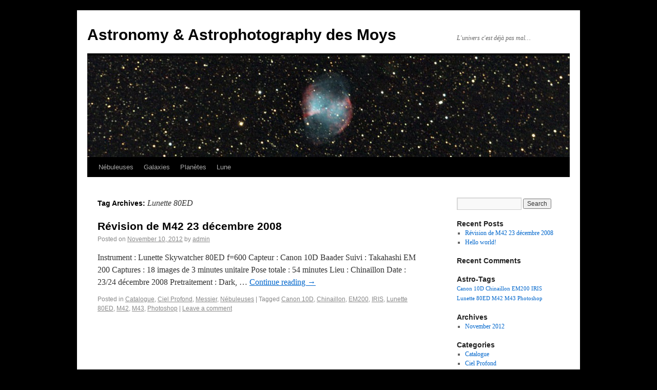

--- FILE ---
content_type: text/html; charset=UTF-8
request_url: http://astronomie.lesmoys.com/?tag=lunette-80ed
body_size: 11310
content:
<!DOCTYPE html>
<html lang="en-US">
<head>
<meta charset="UTF-8" />
<title>Lunette 80ED | Astronomy &amp; Astrophotography des Moys</title>
<link rel="profile" href="http://gmpg.org/xfn/11" />
<link rel="stylesheet" type="text/css" media="all" href="http://astronomie.lesmoys.com/wp-content/themes/twentyten/style.css" />
<link rel="pingback" href="http://astronomie.lesmoys.com/xmlrpc.php" />
<link rel="alternate" type="application/rss+xml" title="Astronomy &amp; Astrophotography des Moys &raquo; Feed" href="http://astronomie.lesmoys.com/?feed=rss2" />
<link rel="alternate" type="application/rss+xml" title="Astronomy &amp; Astrophotography des Moys &raquo; Comments Feed" href="http://astronomie.lesmoys.com/?feed=comments-rss2" />
<link rel="alternate" type="application/rss+xml" title="Astronomy &amp; Astrophotography des Moys &raquo; Lunette 80ED Tag Feed" href="http://astronomie.lesmoys.com/?feed=rss2&#038;tag=lunette-80ed" />
<link rel="EditURI" type="application/rsd+xml" title="RSD" href="http://astronomie.lesmoys.com/xmlrpc.php?rsd" />
<link rel="wlwmanifest" type="application/wlwmanifest+xml" href="http://astronomie.lesmoys.com/wp-includes/wlwmanifest.xml" /> 
<meta name="generator" content="WordPress 3.5.1" />
<style type="text/css" id="custom-background-css">
body.custom-background { background-color: #000000; }
</style>
</head>

<body class="archive tag tag-lunette-80ed tag-10 custom-background">
<div id="wrapper" class="hfeed">
	<div id="header">
		<div id="masthead">
			<div id="branding" role="banner">
								<div id="site-title">
					<span>
						<a href="http://astronomie.lesmoys.com/" title="Astronomy &amp; Astrophotography des Moys" rel="home">Astronomy &amp; Astrophotography des Moys</a>
					</span>
				</div>
				<div id="site-description">L&#039;univers c&#039;est déjà pas mal&#8230;</div>

										<img src="http://astronomie.lesmoys.com/wp-content/uploads/2012/11/cropped-Bandeau-M27.jpg" width="940" height="198" alt="" />
								</div><!-- #branding -->

			<div id="access" role="navigation">
			  				<div class="skip-link screen-reader-text"><a href="#content" title="Skip to content">Skip to content</a></div>
								<div class="menu-header"><ul id="menu-astrophotographies" class="menu"><li id="menu-item-6" class="menu-item menu-item-type-custom menu-item-object-custom menu-item-6"><a title="Mes astro-photos de nébuleuses" target="_blank" href="http://astronomie.lesmoys.com/astrophotographies/nebuleuses/index.html">Nébuleuses</a></li>
<li id="menu-item-7" class="menu-item menu-item-type-custom menu-item-object-custom menu-item-7"><a title="Mes astro-photographies de galaxies" target="_blank" href="http://astronomie.lesmoys.com/astrophotographies/galaxies/">Galaxies</a></li>
<li id="menu-item-8" class="menu-item menu-item-type-custom menu-item-object-custom menu-item-8"><a target="_blank" href="http://astronomie.lesmoys.com/astrophotographies/planetes/">Planètes</a></li>
<li id="menu-item-9" class="menu-item menu-item-type-custom menu-item-object-custom menu-item-9"><a target="_blank" href="http://astronomie.lesmoys.com/astrophotographies/lune/">Lune</a></li>
</ul></div>			</div><!-- #access -->
		</div><!-- #masthead -->
	</div><!-- #header -->

	<div id="main">

		<div id="container">
			<div id="content" role="main">

				<h1 class="page-title">Tag Archives: <span>Lunette 80ED</span></h1>






			<div id="post-10" class="post-10 post type-post status-publish format-standard hentry category-catalogue category-ciel-profond category-messier category-nebuleuses tag-canon-10d tag-chinaillon tag-em200 tag-iris tag-lunette-80ed tag-m42 tag-m43 tag-photoshop">
			<h2 class="entry-title"><a href="http://astronomie.lesmoys.com/?p=10" title="Permalink to Révision de M42  23 décembre 2008" rel="bookmark">Révision de M42  23 décembre 2008</a></h2>

			<div class="entry-meta">
				<span class="meta-prep meta-prep-author">Posted on</span> <a href="http://astronomie.lesmoys.com/?p=10" title="9:59 am" rel="bookmark"><span class="entry-date">November 10, 2012</span></a> <span class="meta-sep">by</span> <span class="author vcard"><a class="url fn n" href="http://astronomie.lesmoys.com/?author=1" title="View all posts by admin">admin</a></span>			</div><!-- .entry-meta -->

				<div class="entry-summary">
				<p>Instrument : Lunette Skywatcher 80ED f=600 Capteur : Canon 10D Baader Suivi : Takahashi EM 200 Captures : 18 images de 3 minutes unitaire Pose totale : 54 minutes Lieu : Chinaillon Date : 23/24 décembre 2008 Pretraitement : Dark, &hellip; <a href="http://astronomie.lesmoys.com/?p=10">Continue reading <span class="meta-nav">&rarr;</span></a></p>
			</div><!-- .entry-summary -->
	
			<div class="entry-utility">
									<span class="cat-links">
						<span class="entry-utility-prep entry-utility-prep-cat-links">Posted in</span> <a href="http://astronomie.lesmoys.com/?cat=6" title="View all posts in Catalogue" rel="category">Catalogue</a>, <a href="http://astronomie.lesmoys.com/?cat=4" title="View all posts in Ciel Profond" rel="category">Ciel Profond</a>, <a href="http://astronomie.lesmoys.com/?cat=7" title="View all posts in Messier" rel="category">Messier</a>, <a href="http://astronomie.lesmoys.com/?cat=5" title="View all posts in Nébuleuses" rel="category">Nébuleuses</a>					</span>
					<span class="meta-sep">|</span>
													<span class="tag-links">
						<span class="entry-utility-prep entry-utility-prep-tag-links">Tagged</span> <a href="http://astronomie.lesmoys.com/?tag=canon-10d" rel="tag">Canon 10D</a>, <a href="http://astronomie.lesmoys.com/?tag=chinaillon" rel="tag">Chinaillon</a>, <a href="http://astronomie.lesmoys.com/?tag=em200" rel="tag">EM200</a>, <a href="http://astronomie.lesmoys.com/?tag=iris" rel="tag">IRIS</a>, <a href="http://astronomie.lesmoys.com/?tag=lunette-80ed" rel="tag">Lunette 80ED</a>, <a href="http://astronomie.lesmoys.com/?tag=m42" rel="tag">M42</a>, <a href="http://astronomie.lesmoys.com/?tag=m43" rel="tag">M43</a>, <a href="http://astronomie.lesmoys.com/?tag=photoshop" rel="tag">Photoshop</a>					</span>
					<span class="meta-sep">|</span>
								<span class="comments-link"><a href="http://astronomie.lesmoys.com/?p=10#respond" title="Comment on Révision de M42  23 décembre 2008">Leave a comment</a></span>
							</div><!-- .entry-utility -->
		</div><!-- #post-## -->

		
	

			</div><!-- #content -->
		</div><!-- #container -->


		<div id="primary" class="widget-area" role="complementary">
			<ul class="xoxo">

<li id="search-2" class="widget-container widget_search"><form role="search" method="get" id="searchform" action="http://astronomie.lesmoys.com/" >
	<div><label class="screen-reader-text" for="s">Search for:</label>
	<input type="text" value="" name="s" id="s" />
	<input type="submit" id="searchsubmit" value="Search" />
	</div>
	</form></li>		<li id="recent-posts-2" class="widget-container widget_recent_entries">		<h3 class="widget-title">Recent Posts</h3>		<ul>
					<li>
				<a href="http://astronomie.lesmoys.com/?p=10" title="Révision de M42  23 décembre 2008">Révision de M42  23 décembre 2008</a>
						</li>
					<li>
				<a href="http://astronomie.lesmoys.com/?p=1" title="Hello world!">Hello world!</a>
						</li>
				</ul>
		</li><li id="recent-comments-2" class="widget-container widget_recent_comments"><h3 class="widget-title">Recent Comments</h3><ul id="recentcomments"></ul></li><li id="tag_cloud-2" class="widget-container widget_tag_cloud"><h3 class="widget-title">Astro-Tags</h3><div class="tagcloud"><a href='http://astronomie.lesmoys.com/?tag=canon-10d' class='tag-link-12' title='1 topic' style='font-size: 8pt;'>Canon 10D</a>
<a href='http://astronomie.lesmoys.com/?tag=chinaillon' class='tag-link-13' title='1 topic' style='font-size: 8pt;'>Chinaillon</a>
<a href='http://astronomie.lesmoys.com/?tag=em200' class='tag-link-11' title='1 topic' style='font-size: 8pt;'>EM200</a>
<a href='http://astronomie.lesmoys.com/?tag=iris' class='tag-link-14' title='1 topic' style='font-size: 8pt;'>IRIS</a>
<a href='http://astronomie.lesmoys.com/?tag=lunette-80ed' class='tag-link-10' title='1 topic' style='font-size: 8pt;'>Lunette 80ED</a>
<a href='http://astronomie.lesmoys.com/?tag=m42' class='tag-link-8' title='1 topic' style='font-size: 8pt;'>M42</a>
<a href='http://astronomie.lesmoys.com/?tag=m43' class='tag-link-9' title='1 topic' style='font-size: 8pt;'>M43</a>
<a href='http://astronomie.lesmoys.com/?tag=photoshop' class='tag-link-15' title='1 topic' style='font-size: 8pt;'>Photoshop</a></div>
</li><li id="archives-2" class="widget-container widget_archive"><h3 class="widget-title">Archives</h3>		<ul>
			<li><a href='http://astronomie.lesmoys.com/?m=201211' title='November 2012'>November 2012</a></li>
		</ul>
</li><li id="categories-2" class="widget-container widget_categories"><h3 class="widget-title">Categories</h3>		<ul>
	<li class="cat-item cat-item-6"><a href="http://astronomie.lesmoys.com/?cat=6" title="View all posts filed under Catalogue">Catalogue</a>
</li>
	<li class="cat-item cat-item-4"><a href="http://astronomie.lesmoys.com/?cat=4" title="View all posts filed under Ciel Profond">Ciel Profond</a>
</li>
	<li class="cat-item cat-item-7"><a href="http://astronomie.lesmoys.com/?cat=7" title="View all posts filed under Messier">Messier</a>
</li>
	<li class="cat-item cat-item-5"><a href="http://astronomie.lesmoys.com/?cat=5" title="View all posts filed under Nébuleuses">Nébuleuses</a>
</li>
	<li class="cat-item cat-item-1"><a href="http://astronomie.lesmoys.com/?cat=1" title="View all posts filed under Uncategorized">Uncategorized</a>
</li>
		</ul>
</li><li id="meta-2" class="widget-container widget_meta"><h3 class="widget-title">Meta</h3>			<ul>
						<li><a href="http://astronomie.lesmoys.com/wp-login.php">Log in</a></li>
			<li><a href="http://astronomie.lesmoys.com/?feed=rss2" title="Syndicate this site using RSS 2.0">Entries <abbr title="Really Simple Syndication">RSS</abbr></a></li>
			<li><a href="http://astronomie.lesmoys.com/?feed=comments-rss2" title="The latest comments to all posts in RSS">Comments <abbr title="Really Simple Syndication">RSS</abbr></a></li>
			<li><a href="http://wordpress.org/" title="Powered by WordPress, state-of-the-art semantic personal publishing platform.">WordPress.org</a></li>
						</ul>
</li>			</ul>
		</div><!-- #primary .widget-area -->

	</div><!-- #main -->

	<div id="footer" role="contentinfo">
		<div id="colophon">



			<div id="site-info">
				<a href="http://astronomie.lesmoys.com/" title="Astronomy &amp; Astrophotography des Moys" rel="home">
					Astronomy &amp; Astrophotography des Moys				</a>
			</div><!-- #site-info -->

			<div id="site-generator">
								<a href="http://wordpress.org/" title="Semantic Personal Publishing Platform">Proudly powered by WordPress.</a>
			</div><!-- #site-generator -->

		</div><!-- #colophon -->
	</div><!-- #footer -->

</div><!-- #wrapper -->

</body>
</html>
